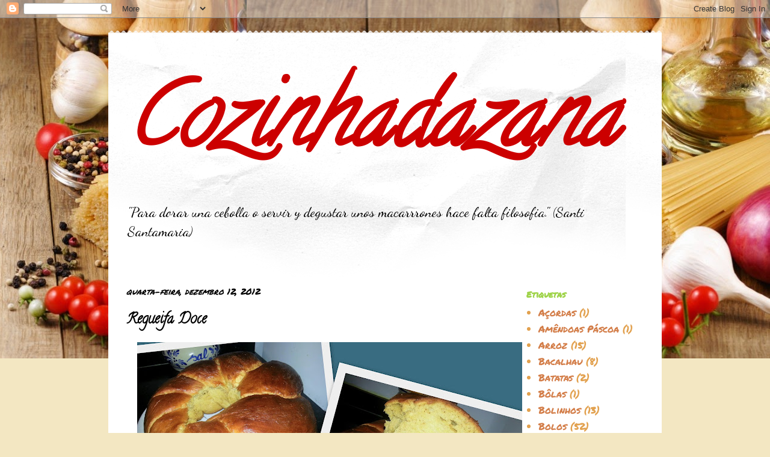

--- FILE ---
content_type: text/html; charset=UTF-8
request_url: https://cozinhadazana.blogspot.com/b/stats?style=BLACK_TRANSPARENT&timeRange=ALL_TIME&token=APq4FmAZPiosJiGOUjwySv1nB7-jemAd23WVFccVdNNoKFRfWzNMqp05D74K9LglzgavnPvrQgyJiZsoE4bdcAgv7HNDuUxVKA
body_size: -17
content:
{"total":952547,"sparklineOptions":{"backgroundColor":{"fillOpacity":0.1,"fill":"#000000"},"series":[{"areaOpacity":0.3,"color":"#202020"}]},"sparklineData":[[0,13],[1,96],[2,16],[3,27],[4,22],[5,17],[6,16],[7,49],[8,64],[9,67],[10,31],[11,34],[12,21],[13,20],[14,22],[15,24],[16,19],[17,15],[18,52],[19,13],[20,9],[21,20],[22,13],[23,20],[24,13],[25,34],[26,13],[27,10],[28,8],[29,17]],"nextTickMs":3600000}

--- FILE ---
content_type: text/html; charset=utf-8
request_url: https://www.google.com/recaptcha/api2/aframe
body_size: 267
content:
<!DOCTYPE HTML><html><head><meta http-equiv="content-type" content="text/html; charset=UTF-8"></head><body><script nonce="g8NAwEuyyzfGewPXHVFNcg">/** Anti-fraud and anti-abuse applications only. See google.com/recaptcha */ try{var clients={'sodar':'https://pagead2.googlesyndication.com/pagead/sodar?'};window.addEventListener("message",function(a){try{if(a.source===window.parent){var b=JSON.parse(a.data);var c=clients[b['id']];if(c){var d=document.createElement('img');d.src=c+b['params']+'&rc='+(localStorage.getItem("rc::a")?sessionStorage.getItem("rc::b"):"");window.document.body.appendChild(d);sessionStorage.setItem("rc::e",parseInt(sessionStorage.getItem("rc::e")||0)+1);localStorage.setItem("rc::h",'1769813501832');}}}catch(b){}});window.parent.postMessage("_grecaptcha_ready", "*");}catch(b){}</script></body></html>